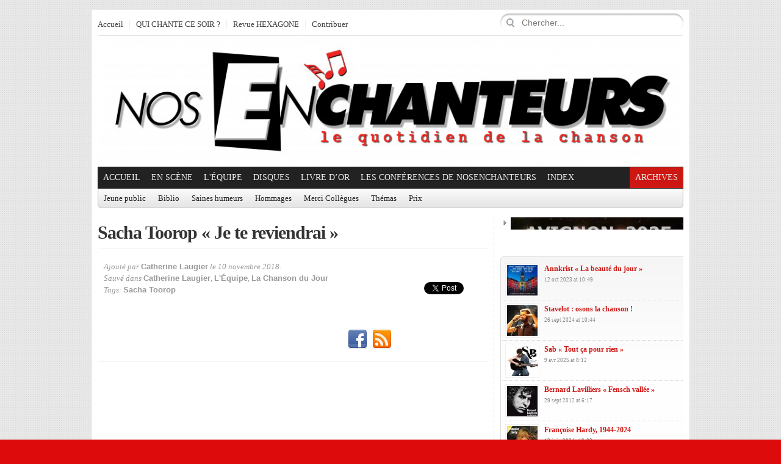

--- FILE ---
content_type: text/html; charset=UTF-8
request_url: https://www.nosenchanteurs.eu/index.php/2018/11/10/sacha-toorop-je-te-reviendrai/
body_size: 14332
content:
<!DOCTYPE html PUBLIC "-//W3C//DTD XHTML 1.0 Transitional//EN" "https://www.w3.org/TR/xhtml1/DTD/xhtml1-transitional.dtd">
<html xmlns="https://www.w3.org/1999/xhtml">
<head profile="https://gmpg.org/xfn/11">

<meta http-equiv="Content-Type" content="text/html; charset=UTF-8" />
	
<title>  Sacha Toorop « Je te reviendrai » | NosEnchanteurs</title>

	<link rel="stylesheet" type="text/css" media="all" href="https://www.nosenchanteurs.eu/wp-content/themes/city-desk/style.css" />
	
	<link rel="alternate" type="application/rss+xml" title="RSS 2.0" href="https://www.nosenchanteurs.eu/index.php/feed/" />	
	<link rel="pingback" href="https://www.nosenchanteurs.eu/xmlrpc.php" />
	<script type="text/javascript" src="https://www.nosenchanteurs.eu/wp-clickheat/js/clickheat.js"></script><noscript><p><a href="https://www.dugwood.fr/index.html">CMS</a></p></noscript><script type="text/javascript"><!--
clickHeatSite = '';clickHeatGroup = encodeURIComponent(window.location.pathname+window.location.search);clickHeatServer = 'https://www.nosenchanteurs.eu/wp-clickheat/click.php';initClickHeat(); //-->
</script>
	<link rel="alternate" type="application/rss+xml" title="NosEnchanteurs &raquo; Flux" href="https://www.nosenchanteurs.eu/index.php/feed/" />
<link rel="alternate" type="application/rss+xml" title="NosEnchanteurs &raquo; Flux des commentaires" href="https://www.nosenchanteurs.eu/index.php/comments/feed/" />
<link rel="alternate" type="application/rss+xml" title="NosEnchanteurs &raquo; Sacha Toorop « Je te reviendrai » Flux des commentaires" href="https://www.nosenchanteurs.eu/index.php/2018/11/10/sacha-toorop-je-te-reviendrai/feed/" />
<meta property="og:title" content="Sacha Toorop « Je te reviendrai »"/><meta property="og:type" content="article"/><meta property="og:url" content="https://www.nosenchanteurs.eu/index.php/2018/11/10/sacha-toorop-je-te-reviendrai/"/><meta property="og:site_name" content="NosEnchanteurs"/><meta property="og:image" content=""/>
<link rel='stylesheet' id='cntctfrm_form_style-css'  href='https://www.nosenchanteurs.eu/wp-content/plugins/contact-form-plugin/css/form_style.css?ver=3.6.1' type='text/css' media='all' />
<link rel='stylesheet' id='irw-widget-css'  href='https://www.nosenchanteurs.eu/wp-content/plugins/dk-new-medias-image-rotator-widget/css/dkirw.css?ver=3.6.1' type='text/css' media='all' />
<link rel='stylesheet' id='hsa-front-css'  href='https://www.nosenchanteurs.eu/wp-content/plugins/horizontal-scrolling-announcement/css/hsa_front.css?ver=3.6.1' type='text/css' media='all' />
<link rel='stylesheet' id='advanced_widget_pack-css'  href='https://www.nosenchanteurs.eu/wp-content/plugins/advanced-widget-pack/css/advanced-widget-pack.css?ver=1.5' type='text/css' media='screen' />
<link rel='stylesheet' id='smartwidgetscss-css'  href='https://www.nosenchanteurs.eu/wp-content/plugins/gabfire-widget-pack/style.css?ver=3.6.1' type='text/css' media='all' />
<link rel='stylesheet' id='fancyboxcss-css'  href='https://www.nosenchanteurs.eu/wp-content/themes/city-desk/inc/js/fancybox/jquery.fancybox-1.3.4.css?ver=3.6.1' type='text/css' media='all' />
<link rel='stylesheet' id='gabfire_shortcodes-css'  href='https://www.nosenchanteurs.eu/wp-content/themes/city-desk/framework/functions/shortcodes.css?ver=3.6.1' type='text/css' media='all' />
<link rel="stylesheet" href="https://www.nosenchanteurs.eu/wp-content/plugins/snazzy-archives//snazzy-archives.css" type="text/css" /><script type='text/javascript' src='https://www.nosenchanteurs.eu/wp-includes/js/comment-reply.min.js?ver=3.6.1'></script>
<script type='text/javascript' src='https://ajax.googleapis.com/ajax/libs/jquery/1/jquery.min.js?ver=3.6.1'></script>
<script type='text/javascript' src='https://www.nosenchanteurs.eu/wp-includes/js/jquery/ui/jquery.ui.core.min.js?ver=1.10.3'></script>
<script type='text/javascript' src='https://www.nosenchanteurs.eu/wp-includes/js/jquery/ui/jquery.ui.widget.min.js?ver=1.10.3'></script>
<script type='text/javascript' src='https://www.nosenchanteurs.eu/wp-includes/js/jquery/ui/jquery.ui.tabs.min.js?ver=1.10.3'></script>
<script type='text/javascript' src='https://www.nosenchanteurs.eu/wp-content/plugins/advanced-widget-pack/js/advanced-widget-pack.js?ver=3.6.1'></script>
<script type='text/javascript' src='https://www.nosenchanteurs.eu/wp-content/plugins/dk-new-medias-image-rotator-widget/js/jquery.imagesloaded.js?ver=3.6.1'></script>
<script type='text/javascript' src='https://www.nosenchanteurs.eu/wp-content/plugins/dk-new-medias-image-rotator-widget/js/dkirw.js?ver=3.6.1'></script>
<script type='text/javascript'>
/* <![CDATA[ */
var SnazzySettings = {"snazzy_mini":"0","snazzy_fx":"0","snazzy_corners":"0"};
/* ]]> */
</script>
<script type='text/javascript' src='https://www.nosenchanteurs.eu/wp-content/plugins/snazzy-archives//snazzy-archives.js?ver=3.6.1'></script>
<script type='text/javascript' src='https://www.nosenchanteurs.eu/wp-includes/js/jquery/jquery-migrate.min.js?ver=1.2.1'></script>
<script type='text/javascript' src='https://www.nosenchanteurs.eu/wp-content/themes/city-desk/inc/js/jquery.cycle.all.min.js?ver=3.6.1'></script>
<script type='text/javascript' src='https://www.nosenchanteurs.eu/wp-content/themes/city-desk/inc/js/slides.min.jquery.js?ver=3.6.1'></script>
<script type='text/javascript' src='https://www.nosenchanteurs.eu/wp-content/themes/city-desk/inc/js/jquery.tools.min.js?ver=3.6.1'></script>
<script type='text/javascript' src='https://www.nosenchanteurs.eu/wp-content/themes/city-desk/inc/js/jCarouselLite.js?ver=3.6.1'></script>
<script type='text/javascript' src='https://www.nosenchanteurs.eu/wp-content/themes/city-desk/inc/js/flowplayer/flowplayer-3.2.6.min.js?ver=3.6.1'></script>
<script type='text/javascript' src='https://www.nosenchanteurs.eu/wp-content/themes/city-desk/inc/js/superfish-1.4.8.js?ver=3.6.1'></script>
<script type='text/javascript' src='https://www.nosenchanteurs.eu/wp-content/themes/city-desk/inc/js/fancybox/jquery.fancybox-1.3.4.pack.js?ver=3.6.1'></script>
<script type='text/javascript' src='https://www.nosenchanteurs.eu/wp-content/themes/city-desk/inc/js/fancybox/jquery.mousewheel-3.0.4.pack.js?ver=3.6.1'></script>
<link rel="EditURI" type="application/rsd+xml" title="RSD" href="https://www.nosenchanteurs.eu/xmlrpc.php?rsd" />
<link rel="wlwmanifest" type="application/wlwmanifest+xml" href="https://www.nosenchanteurs.eu/wp-includes/wlwmanifest.xml" /> 
<link rel='prev' title='Yves Montand « La bicyclette »' href='https://www.nosenchanteurs.eu/index.php/2018/11/09/yves-montand-la-bicyclette/' />
<link rel='next' title='Dominique A : attention fragile !' href='https://www.nosenchanteurs.eu/index.php/2018/11/10/dominique-a-attention-fragile/' />
<meta name="generator" content="WordPress 3.6.1" />
<link rel='canonical' href='https://www.nosenchanteurs.eu/index.php/2018/11/10/sacha-toorop-je-te-reviendrai/' />
<link rel='shortlink' href='https://www.nosenchanteurs.eu/?p=60474' />
<script type="text/javascript">
	window._se_plugin_version = '8.1.9';
</script>
<link href="https://www.nosenchanteurs.eu/wp-content/themes/city-desk/styles/default.css" rel="stylesheet" type="text/css" />

	<script type='text/javascript'>
	<!--
	(function($) {
		$(document).ready(function() { 
			
			$('a[href=#top]').click(function(){	$('html, body').animate({scrollTop:0}, 'slow');	return false; });
			
			$("ul.tabs").tabs("div.panes > div");
			$("ul.sc_tabs").tabs("div.sc_tabs-content > div");
			
			$("a[rel=gab_gallery]").fancybox({
			'transitionIn'		: 'none',
			'transitionOut'		: 'none',
			'titlePosition' 	: 'over',
			'titleFormat'       : function(title, currentArray, currentIndex, currentOpts) {
				return '<span id="fancybox-title-over">' + title /* + ' ('+(currentIndex + 1) + ' / ' + currentArray.length + ')' */ +'</span>';
			}
			});			
			
			$(".show").fancybox({  
				'titleShow'     : 'false',  
				'transitionIn'      : 'fade',  
				'transitionOut'     : 'fade'  
			});
			
			$(".iframe").fancybox({	
				'width'	: '75%',
				'height' : '75%',
				'autoScale'     	: false,
				'transitionIn'		: 'none',
				'transitionOut'		: 'none',
				'type'				: 'iframe'
			});				
			
						$('#slides').slides({
								autoHeight: true
			});
			
		});
	})(jQuery);
	// -->
	</script>
	<style type="text/css">.recentcomments a{display:inline !important;padding:0 !important;margin:0 !important;}</style>
<!-- Vipers Video Quicktags v6.6.0 | http://www.viper007bond.com/wordpress-plugins/vipers-video-quicktags/ -->
<style type="text/css">
.vvqbox { display: block; max-width: 100%; visibility: visible !important; margin: 10px auto; } .vvqbox img { max-width: 100%; height: 100%; } .vvqbox object { max-width: 100%; } 
</style>
<script type="text/javascript">
// <![CDATA[
	var vvqflashvars = {};
	var vvqparams = { wmode: "opaque", allowfullscreen: "true", allowscriptaccess: "always" };
	var vvqattributes = {};
	var vvqexpressinstall = "https://www.nosenchanteurs.eu/wp-content/plugins/vipers-video-quicktags/resources/expressinstall.swf";
// ]]>
</script>
<link rel="shortcut icon" href="https://www.nosenchanteurs.eu/wp-content/uploads/2013/05/favicon.png"/>
<script type="text/javascript"> 
  var _paq = _paq || [];
  _paq.push(['trackPageView']);
  _paq.push(['enableLinkTracking']);
  (function() {
    var u=(("https:" == document.location.protocol) ? "https" : "http") + "://nosenchanteurs.eu/wp-piwik//";
    _paq.push(['setTrackerUrl', u+'piwik.php']);
    _paq.push(['setSiteId', 1]);
    var d=document, g=d.createElement('script'), s=d.getElementsByTagName('script')[0]; g.type='text/javascript';
    g.defer=true; g.async=true; g.src=u+'piwik.js'; s.parentNode.insertBefore(g,s);
  })();

</script>
<p><img src="https://nosenchanteurs.eu/wp-piwik/piwik.php?idsite=1" style="border:0" alt="" /></p>
<style type="text/css" id="custom-background-css">
body.custom-background { background-color: #dd0b0b; }
</style>

<!-- BEGIN ExactMetrics v5.3.10 Universal Analytics - https://exactmetrics.com/ -->
<script>
(function(i,s,o,g,r,a,m){i['GoogleAnalyticsObject']=r;i[r]=i[r]||function(){
	(i[r].q=i[r].q||[]).push(arguments)},i[r].l=1*new Date();a=s.createElement(o),
	m=s.getElementsByTagName(o)[0];a.async=1;a.src=g;m.parentNode.insertBefore(a,m)
})(window,document,'script','https://www.google-analytics.com/analytics.js','ga');
  ga('create', 'UA-70011001-1', 'auto');
  ga('send', 'pageview');
</script>
<!-- END ExactMetrics Universal Analytics -->
	
		
			<link rel="stylesheet" type="text/css" media="all" href="https://www.nosenchanteurs.eu/wp-content/themes/city-desk/custom.css" />
		
		
	<!--[if IE 7]>
		<style type="text/css" media="screen">
			.dropdown_col,.mainnav ul,.subnav ul {display:none !important}
			.mainnav .sf-with-ul,.subnav .sf-with-ul {background:none;padding-right:9px !important}
		</style>
	<![endif]-->
	
	</head>

<body class="single single-post postid-60474 single-format-standard custom-background">


<div class="wrapper">
	<div id="masthead">
		<ul class="mastheadnav dropdown">	
			<li class="first"><a href="https://www.nosenchanteurs.eu/" title="le Quotidien de la chanson d&#039;expression française">Accueil</a></li>
			<li id="menu-item-60885" class="menu-item menu-item-type-custom menu-item-object-custom menu-item-60885"><a href="https://quichantecesoir.com/">QUI CHANTE CE SOIR ?</a></li>
<li id="menu-item-62733" class="menu-item menu-item-type-custom menu-item-object-custom menu-item-62733"><a target="_blank" href="https://hexagone.me/">Revue HEXAGONE</a></li>
						<li>
				<a class="show register-button" href="#register-login">Contribuer</a>
						<div class="hide">
			<div id="register-login">
				<div class="col left">
					<div class="title">
						<h3>S'enregistrer<span>Enregistrez-vous et contribuez!</span></h3>
					</div>
					
					<!-- Register Form -->
					<form method="post" action="https://www.nosenchanteurs.eu/wp-login.php?action=register" id="registerform" name="registerform">
						<p>
							<label>Nom<br />
							<input type="text" tabindex="10" size="20" value="" class="input" id="user_login_left" name="user_login" />
							</label>
						</p>
						<p>
							<label>Courriel<br />
							<input type="text" tabindex="20" size="25" value="" class="input" id="user_email" name="user_email" />
							</label>
						</p>
						
						<p id="reg_passmail">Un mot de passe sera envoyé par courriel</p>

						<p class="submit">
														<input type="submit" tabindex="100" value="S'enregistrer" class="button-primary" id="wp-submit_form" name="wp-submit" />
							<input type="hidden" name="redirect_to" value="https://www.nosenchanteurs.eu/wp-admin/profile.php" />
							<input type="hidden" name="cookie" value="1" />
						</p>
					</form>
				</div>
				
				<div class="col right">
					<div class="title">
						<h3>Déjà enregistré?<span>Connectez-vous via ce formulaire</span></h3>
					</div>

					
		<form name="loginform" id="loginform" action="https://www.nosenchanteurs.eu/wp-login.php" method="post">
			
			<p class="login-username">
				<label for="user_login">Identifiant</label>
				<input type="text" name="log" id="user_login" class="input" value="" size="20" />
			</p>
			<p class="login-password">
				<label for="user_pass">Mot de passe</label>
				<input type="password" name="pwd" id="user_pass" class="input" value="" size="20" />
			</p>
			
			<p class="login-remember"><label><input name="rememberme" type="checkbox" id="rememberme" value="forever" /> Se souvenir de moi</label></p>
			<p class="login-submit">
				<input type="submit" name="wp-submit" id="wp-submit" class="button-primary" value="Se connecter" />
				<input type="hidden" name="redirect_to" value="https://www.nosenchanteurs.eu/wp-admin/profile.php" />
			</p>
			
		</form>				</div>  
			</div>	
		</div>
				</li>
					</ul>		
		
		<div class="search">
			<form action="https://www.nosenchanteurs.eu/" class="gab_search_style2" style="background:url(https://www.nosenchanteurs.eu/wp-content/themes/city-desk/framework/images/bgr_search_box.png) no-repeat;">
	<fieldset>
		<p><input type="image"  src="https://www.nosenchanteurs.eu/wp-content/themes/city-desk/framework/images/bgr_search_box-submit.png" value="" class="submit_style2" /></p>
		<p><input type="text" class="text" name="s" value="Chercher..." onfocus="if (this.value == 'Chercher...') {this.value = '';}" onblur="if (this.value == '') {this.value = 'Chercher...';}" /></p>
	</fieldset>
</form>		</div>
	</div><!-- /masthead -->

	<div id="header">
							<a href="https://www.nosenchanteurs.eu/" title="le Quotidien de la chanson d&#039;expression française">
				<img src="https://www.nosenchanteurs.eu/wp-content/uploads/2013/05/Nos-enchanteurs-Le-quotidien-de-la-chanson_1.jpg" id="header_banner" alt="NosEnchanteurs" title="NosEnchanteurs"/>
			</a>
			</div><!-- #header -->
	
	<div id="mainmenu">
		<ul class="mainnav dropdown">
			<li class="first"><a href="https://www.nosenchanteurs.eu/" title="le Quotidien de la chanson d&#039;expression française">Accueil</a></li>
						
				<li class="megadp"><a href="https://www.nosenchanteurs.eu/index.php/category/en-scene/" class="drop">En scène</a>
						
												
						<div class="dropdown_col align_left"><!-- Begin 3 columns container -->
						
						<div class="dropdown_inner">							
							<ul class="greybox">
									<li class="cat-item cat-item-684"><a href="https://www.nosenchanteurs.eu/index.php/category/en-scene/festivals/" title="Voir tous les articles classés dans Festivals">Festivals</a> <span class="post-count"> 1360 </span>
</li>
								<li class="feed"><a href="https://www.nosenchanteurs.eu/index.php/category/en-scene/feed/">Flux RSS</a></li>
							</ul>


							<div class="dropdown_entries">
								
									<div class="featuredpost">
										<h2 class="posttitle">
											<a href="https://www.nosenchanteurs.eu/index.php/2026/01/20/toulouse-detours-de-chant-fete-ses-25-ans/" rel="bookmark" title="Permalien vers Toulouse : Détours de Chant fête ses 25 ans" >Toulouse : Détours de Chant fête ses 25 ans</a>
										</h2>
										<p>
											<a href="https://www.nosenchanteurs.eu/index.php/2026/01/20/toulouse-detours-de-chant-fete-ses-25-ans/" rel="bookmark"><img src="https://www.nosenchanteurs.eu/wp-content/themes/city-desk/timthumb.php?src=https%3A%2F%2Fwww.nosenchanteurs.eu%2Fwp-content%2Fuploads%2F2026%2F01%2FPerquePas-photoc_J.Ducos_.jpg&amp;q=90&amp;w=60&amp;h=55&amp;zc=1" class="alignleft" alt="Toulouse : Détours de Chant fête ses 25 ans" title="Toulouse : Détours de Chant fête ses 25 ans" /></a>											Des places à gagner avec NosEnchanteurs ! 2 places pour Marie Sigal au Bijou le&hellip;
										</p>
									</div><!-- .featuredpost -->
								
									<div class="featuredpost">
										<h2 class="posttitle">
											<a href="https://www.nosenchanteurs.eu/index.php/2025/12/13/boule-la-vulgarite-na-rien-a-voir-avec-lui-le-51-pertuis-2026/" rel="bookmark" title="Permalien vers Boule, la vulgarité n&rsquo;a rien à voir avec lui &#8211; Programme Le 51 Pertuis 2026" >Boule, la vulgarité n&rsquo;a rien à voir avec lui &#8211; Programme Le 51 Pertuis 2026</a>
										</h2>
										<p>
											<a href="https://www.nosenchanteurs.eu/index.php/2025/12/13/boule-la-vulgarite-na-rien-a-voir-avec-lui-le-51-pertuis-2026/" rel="bookmark"><img src="https://www.nosenchanteurs.eu/wp-content/themes/city-desk/timthumb.php?src=https%3A%2F%2Fwww.nosenchanteurs.eu%2Fwp-content%2Fuploads%2F2025%2F12%2F2025-10-11_BOULE-AU-51-_183230785.NIGHT-850x638.jpg&amp;q=90&amp;w=60&amp;h=55&amp;zc=1" class="alignleft" alt="Boule, la vulgarité n&rsquo;a rien à voir avec lui &#8211; Programme Le 51 Pertuis 2026" title="Boule, la vulgarité n&rsquo;a rien à voir avec lui &#8211; Programme Le 51 Pertuis 2026" /></a>											Le 51 à Pertuis, 11 octobre 2025Dans ce salon à l&rsquo;abri des vicissitudes du&hellip;
										</p>
									</div><!-- .featuredpost -->
								
									<div class="featuredpost lastpost">
										<h2 class="posttitle">
											<a href="https://www.nosenchanteurs.eu/index.php/2025/12/08/jamait-chante-maxime-en-mode-plutot-guitare/" rel="bookmark" title="Permalien vers Jamait chante Maxime, en mode « plutôt guitare »" >Jamait chante Maxime, en mode « plutôt guitare »</a>
										</h2>
										<p>
											<a href="https://www.nosenchanteurs.eu/index.php/2025/12/08/jamait-chante-maxime-en-mode-plutot-guitare/" rel="bookmark"><img src="https://www.nosenchanteurs.eu/wp-content/themes/city-desk/timthumb.php?src=https%3A%2F%2Fwww.nosenchanteurs.eu%2Fwp-content%2Fuploads%2F2025%2F12%2FJamait-1.jpg&amp;q=90&amp;w=60&amp;h=55&amp;zc=1" class="alignleft" alt="Jamait chante Maxime, en mode « plutôt guitare »" title="Jamait chante Maxime, en mode « plutôt guitare »" /></a>											&nbsp; 6 décembre 2025, La Passerelle à Saint-Just-Saint-Rambert,   « Si dans l’avenir on vante&hellip;
										</p>
									</div><!-- .featuredpost -->
															</div><!-- dropdown entries -->
						</div><!-- dropdown_wrapper -->
					</div><!-- dropdown_col -->
				</li><!-- megadropdown li -->
						
				<li class="megadp"><a href="https://www.nosenchanteurs.eu/index.php/category/lequipe/" class="drop">L'Équipe</a>
						
												
						<div class="dropdown_col align_left"><!-- Begin 3 columns container -->
						
						<div class="dropdown_inner">							
							<ul class="greybox">
									<li class="cat-item cat-item-2062"><a href="https://www.nosenchanteurs.eu/index.php/category/lequipe/agnes-andre/" title="Voir tous les articles classés dans Agnès André">Agnès André</a> <span class="post-count"> 128 </span>
</li>
	<li class="cat-item cat-item-3950"><a href="https://www.nosenchanteurs.eu/index.php/category/lequipe/alain-nichaeff/" title="Voir tous les articles classés dans Alain Nitchaeff">Alain Nitchaeff</a> <span class="post-count"> 5 </span>
</li>
	<li class="cat-item cat-item-4154"><a href="https://www.nosenchanteurs.eu/index.php/category/lequipe/alain-withier/" title="Voir tous les articles classés dans Alain Withier">Alain Withier</a> <span class="post-count"> 22 </span>
</li>
	<li class="cat-item cat-item-3436"><a href="https://www.nosenchanteurs.eu/index.php/category/lequipe/anne-lefebvre/" title="Voir tous les articles classés dans Anne Lefebvre">Anne Lefebvre</a> <span class="post-count"> 42 </span>
</li>
	<li class="cat-item cat-item-2669"><a href="https://www.nosenchanteurs.eu/index.php/category/lequipe/anne-marie-panigada/" title="Voir tous les articles classés dans Anne-Marie Panigada">Anne-Marie Panigada</a> <span class="post-count"> 143 </span>
</li>
	<li class="cat-item cat-item-320"><a href="https://www.nosenchanteurs.eu/index.php/category/lequipe/catherine-cour/" title="Voir tous les articles classés dans Catherine Cour">Catherine Cour</a> <span class="post-count"> 109 </span>
</li>
	<li class="cat-item cat-item-2279"><a href="https://www.nosenchanteurs.eu/index.php/category/lequipe/catherine-laugier/" title="Voir tous les articles classés dans Catherine Laugier">Catherine Laugier</a> <span class="post-count"> 3426 </span>
</li>
	<li class="cat-item cat-item-5886"><a href="https://www.nosenchanteurs.eu/index.php/category/lequipe/claire-cholier/" title="Rédactrice">Claire Cholier</a> <span class="post-count"> 2 </span>
</li>
	<li class="cat-item cat-item-5725"><a href="https://www.nosenchanteurs.eu/index.php/category/lequipe/claude-guerre/" title="Voir tous les articles classés dans Claude Guerre">Claude Guerre</a> <span class="post-count"> 1 </span>
</li>
	<li class="cat-item cat-item-2100"><a href="https://www.nosenchanteurs.eu/index.php/category/lequipe/francis-panigada/" title="Voir tous les articles classés dans Francis Panigada">Francis Panigada</a> <span class="post-count"> 59 </span>
</li>
	<li class="cat-item cat-item-604"><a href="https://www.nosenchanteurs.eu/index.php/category/lequipe/franck-halimi/" title="Voir tous les articles classés dans Franck Halimi">Franck Halimi</a> <span class="post-count"> 64 </span>
</li>
	<li class="cat-item cat-item-1717"><a href="https://www.nosenchanteurs.eu/index.php/category/lequipe/francois-bellart/" title="Voir tous les articles classés dans François Bellart">François Bellart</a> <span class="post-count"> 62 </span>
</li>
	<li class="cat-item cat-item-4913"><a href="https://www.nosenchanteurs.eu/index.php/category/lequipe/gabriel-kerneis/" title="Voir tous les articles classés dans Gabriel Kerneis">Gabriel Kerneis</a> <span class="post-count"> 12 </span>
</li>
	<li class="cat-item cat-item-3419"><a href="https://www.nosenchanteurs.eu/index.php/category/lequipe/ghislain-debailleul/" title="Voir tous les articles classés dans Ghislain Debailleul">Ghislain Debailleul</a> <span class="post-count"> 46 </span>
</li>
	<li class="cat-item cat-item-2201"><a href="https://www.nosenchanteurs.eu/index.php/category/lequipe/marc-gicquel/" title="Voir tous les articles classés dans Marc Gicquel">Marc Gicquel</a> <span class="post-count"> 9 </span>
</li>
	<li class="cat-item cat-item-5570"><a href="https://www.nosenchanteurs.eu/index.php/category/lequipe/marc-schaefer/" title="Voir tous les articles classés dans Marc Schaefer">Marc Schaefer</a> <span class="post-count"> 29 </span>
</li>
	<li class="cat-item cat-item-274"><a href="https://www.nosenchanteurs.eu/index.php/category/lequipe/michel-trihoreau/" title="Voir tous les articles classés dans Michel Trihoreau">Michel Trihoreau</a> <span class="post-count"> 99 </span>
</li>
	<li class="cat-item cat-item-3952"><a href="https://www.nosenchanteurs.eu/index.php/category/lequipe/nicolas-celeguegne/" title="Voir tous les articles classés dans Nicolas Céléguègne">Nicolas Céléguègne</a> <span class="post-count"> 129 </span>
</li>
	<li class="cat-item cat-item-3266"><a href="https://www.nosenchanteurs.eu/index.php/category/lequipe/nos-enchanteurs/" title="Voir tous les articles classés dans NosEnchanteurs">NosEnchanteurs</a> <span class="post-count"> 6 </span>
</li>
	<li class="cat-item cat-item-1834"><a href="https://www.nosenchanteurs.eu/index.php/category/lequipe/patrick-engel/" title="Voir tous les articles classés dans Patrick Engel">Patrick Engel</a> <span class="post-count"> 111 </span>
</li>
	<li class="cat-item cat-item-5515"><a href="https://www.nosenchanteurs.eu/index.php/category/lequipe/philippe-emery/" title="Voir tous les articles classés dans Philippe Emery">Philippe Emery</a> <span class="post-count"> 14 </span>
</li>
	<li class="cat-item cat-item-2651"><a href="https://www.nosenchanteurs.eu/index.php/category/lequipe/pol-de-groeve/" title="Voir tous les articles classés dans Pol De Groeve">Pol De Groeve</a> <span class="post-count"> 561 </span>
</li>
	<li class="cat-item cat-item-3884"><a href="https://www.nosenchanteurs.eu/index.php/category/lequipe/robert-migliorini/" title="Voir tous les articles classés dans Robert Migliorini">Robert Migliorini</a> <span class="post-count"> 166 </span>
</li>
	<li class="cat-item cat-item-2985"><a href="https://www.nosenchanteurs.eu/index.php/category/lequipe/sylvie-milczach/" title="Voir tous les articles classés dans Sylvie Milczach">Sylvie Milczach</a> <span class="post-count"> 7 </span>
</li>
	<li class="cat-item cat-item-2570"><a href="https://www.nosenchanteurs.eu/index.php/category/lequipe/vincent-capraro/" title="Photographe de NosEnchanteurs">Vincent Capraro</a> <span class="post-count"> 132 </span>
</li>
								<li class="feed"><a href="https://www.nosenchanteurs.eu/index.php/category/lequipe/feed/">Flux RSS</a></li>
							</ul>


							<div class="dropdown_entries">
								
									<div class="featuredpost">
										<h2 class="posttitle">
											<a href="https://www.nosenchanteurs.eu/index.php/2026/01/21/ego-le-cachalot-crazy-family/" rel="bookmark" title="Permalien vers Ego le Cachalot &laquo;&nbsp;Crazy Family&nbsp;&raquo;" >Ego le Cachalot &laquo;&nbsp;Crazy Family&nbsp;&raquo;</a>
										</h2>
										<p>
											<a href="https://www.nosenchanteurs.eu/index.php/2026/01/21/ego-le-cachalot-crazy-family/" rel="bookmark"><img src="https://www.nosenchanteurs.eu/wp-content/themes/city-desk/timthumb.php?src=https%3A%2F%2Fwww.nosenchanteurs.eu%2Fwp-content%2Fuploads%2F2026%2F01%2FDELABROSSE-David-2021-Super-Ego_le-cachalot-350x350.jpg&amp;q=90&amp;w=60&amp;h=55&amp;zc=1" class="alignleft" alt="Ego le Cachalot &laquo;&nbsp;Crazy Family&nbsp;&raquo;" title="Ego le Cachalot &laquo;&nbsp;Crazy Family&nbsp;&raquo;" /></a>											Crazy Family Dans la famille dingo je demande Ego Jeune cachalot toujours à vélo&hellip;
										</p>
									</div><!-- .featuredpost -->
								
									<div class="featuredpost">
										<h2 class="posttitle">
											<a href="https://www.nosenchanteurs.eu/index.php/2026/01/20/morice-benin-silence-devidence/" rel="bookmark" title="Permalien vers Morice Benin &laquo;&nbsp;Silence d&rsquo;évidence&nbsp;&raquo;" >Morice Benin &laquo;&nbsp;Silence d&rsquo;évidence&nbsp;&raquo;</a>
										</h2>
										<p>
											<a href="https://www.nosenchanteurs.eu/index.php/2026/01/20/morice-benin-silence-devidence/" rel="bookmark"><img src="https://www.nosenchanteurs.eu/wp-content/themes/city-desk/timthumb.php?src=https%3A%2F%2Fwww.nosenchanteurs.eu%2Fwp-content%2Fuploads%2F2021%2F05%2FBenin-2001-Vie-Vent.jpg&amp;q=90&amp;w=60&amp;h=55&amp;zc=1" class="alignleft" alt="Morice Benin &laquo;&nbsp;Silence d&rsquo;évidence&nbsp;&raquo;" title="Morice Benin &laquo;&nbsp;Silence d&rsquo;évidence&nbsp;&raquo;" /></a>											Juste l&rsquo;instant d&rsquo;un silence d&rsquo;évidenceJuste la force de se taireCaler son âme bien au&hellip;
										</p>
									</div><!-- .featuredpost -->
								
									<div class="featuredpost lastpost">
										<h2 class="posttitle">
											<a href="https://www.nosenchanteurs.eu/index.php/2026/01/18/bruno-brel-le-petit-clown-est-triste/" rel="bookmark" title="Permalien vers Bruno Brel &laquo;&nbsp;Le petit clown est triste&nbsp;&raquo;" >Bruno Brel &laquo;&nbsp;Le petit clown est triste&nbsp;&raquo;</a>
										</h2>
										<p>
											<a href="https://www.nosenchanteurs.eu/index.php/2026/01/18/bruno-brel-le-petit-clown-est-triste/" rel="bookmark"><img src="https://www.nosenchanteurs.eu/wp-content/themes/city-desk/timthumb.php?src=https%3A%2F%2Fwww.nosenchanteurs.eu%2Fwp-content%2Fuploads%2F2026%2F01%2FBREL-Bruno-1979-No2-350x357.jpg&amp;q=90&amp;w=60&amp;h=55&amp;zc=1" class="alignleft" alt="Bruno Brel &laquo;&nbsp;Le petit clown est triste&nbsp;&raquo;" title="Bruno Brel &laquo;&nbsp;Le petit clown est triste&nbsp;&raquo;" /></a>											Le petit clown est triste,Le cirque a dû fermerIl ramasse sur la pisteQuelques rires&hellip;
										</p>
									</div><!-- .featuredpost -->
															</div><!-- dropdown entries -->
						</div><!-- dropdown_wrapper -->
					</div><!-- dropdown_col -->
				</li><!-- megadropdown li -->
			<li id="menu-item-9238" class="menu-item menu-item-type-taxonomy menu-item-object-category menu-item-9238"><a href="https://www.nosenchanteurs.eu/index.php/category/lancer-de-disque/">Disques</a>
<ul class="sub-menu">
	<li id="menu-item-25296" class="menu-item menu-item-type-custom menu-item-object-custom menu-item-25296"><a href="https://www.nosenchanteurs.eu/index.php/category/lancer-de-disque/">Chroniques de Disques</a></li>
	<li id="menu-item-109860" class="menu-item menu-item-type-post_type menu-item-object-page menu-item-109860"><a href="https://www.nosenchanteurs.eu/index.php/disques-recus-2/">Disques reçus</a></li>
</ul>
</li>
<li id="menu-item-30979" class="menu-item menu-item-type-taxonomy menu-item-object-category menu-item-30979"><a href="https://www.nosenchanteurs.eu/index.php/category/thematique/">Livre d&rsquo;Or</a>
<ul class="sub-menu">
	<li id="menu-item-108218" class="menu-item menu-item-type-post_type menu-item-object-page menu-item-108218"><a href="https://www.nosenchanteurs.eu/index.php/le-livre-dor-de-nosenchanteurs-volume3/">Livre d&rsquo;or 3</a></li>
	<li id="menu-item-22757" class="menu-item menu-item-type-post_type menu-item-object-page menu-item-22757"><a href="https://www.nosenchanteurs.eu/index.php/le-livre-dor-de-nosenchanteurs/">Livre d&rsquo;or 1</a></li>
	<li id="menu-item-30980" class="menu-item menu-item-type-post_type menu-item-object-page menu-item-30980"><a href="https://www.nosenchanteurs.eu/index.php/manage-subscriptions/le-livre-dor-de-nosenchanteurs-volume2/">Livre d&rsquo;or 2</a></li>
</ul>
</li>
<li id="menu-item-42379" class="menu-item menu-item-type-post_type menu-item-object-page menu-item-42379"><a href="https://www.nosenchanteurs.eu/index.php/notre-catalogue/">Les Conférences de NosEnchanteurs</a></li>
<li id="menu-item-23046" class="menu-item menu-item-type-post_type menu-item-object-page menu-item-23046"><a href="https://www.nosenchanteurs.eu/index.php/index/">Index</a>
<ul class="sub-menu">
	<li id="menu-item-23044" class="menu-item menu-item-type-post_type menu-item-object-page menu-item-23044"><a href="https://www.nosenchanteurs.eu/index.php/index-general/">Index Général</a></li>
	<li id="menu-item-23045" class="menu-item menu-item-type-post_type menu-item-object-page menu-item-23045"><a href="https://www.nosenchanteurs.eu/index.php/index-la-chanson-du-jour/">Index La Chanson du Jour</a></li>
	<li id="menu-item-23422" class="menu-item menu-item-type-post_type menu-item-object-page menu-item-23422"><a href="https://www.nosenchanteurs.eu/index.php/mentions-legales-nosenchanteurs/">Mentions légales</a></li>
</ul>
</li>
							<li class="advertise right"><a  class="show adv_here" href="#adv_here">Archives</a></li>
					</ul>
				
		<div class="clear"></div>
	</div><!-- #mainmenu -->

	<div id="submenu">
		<ul class="subnav dropdown">
		<li id="menu-item-22781" class="menu-item menu-item-type-taxonomy menu-item-object-category menu-item-22781"><a href="https://www.nosenchanteurs.eu/index.php/category/pour-les-momes/">Jeune public</a></li>
<li id="menu-item-45024" class="menu-item menu-item-type-taxonomy menu-item-object-category menu-item-45024"><a href="https://www.nosenchanteurs.eu/index.php/category/biblio/">Biblio</a></li>
<li id="menu-item-76444" class="menu-item menu-item-type-taxonomy menu-item-object-category menu-item-76444"><a href="https://www.nosenchanteurs.eu/index.php/category/saines-humeurs/">Saines humeurs</a></li>
<li id="menu-item-23052" class="menu-item menu-item-type-taxonomy menu-item-object-category menu-item-23052"><a href="https://www.nosenchanteurs.eu/index.php/category/hommage/">Hommages</a></li>
<li id="menu-item-9220" class="menu-item menu-item-type-taxonomy menu-item-object-category menu-item-9220"><a href="https://www.nosenchanteurs.eu/index.php/category/merci-collegues/">Merci Collègues</a></li>
<li id="menu-item-22782" class="menu-item menu-item-type-taxonomy menu-item-object-category menu-item-22782"><a href="https://www.nosenchanteurs.eu/index.php/category/thematique/">Thémas</a></li>
<li id="menu-item-46117" class="menu-item menu-item-type-taxonomy menu-item-object-category menu-item-46117"><a href="https://www.nosenchanteurs.eu/index.php/category/prix/">Prix</a></li>
		</ul>
		<div class="clear"></div>
	</div><!-- /submenu --><div id="container">
	<div id="content">
		<div id="post-60474" class="post-60474 post type-post status-publish format-standard hentry category-catherine-laugier category-lequipe category-la-chanson-du-jour tag-sacha-toorop entry single-default">
			<h1 class="entry_title">
				Sacha Toorop « Je te reviendrai »			</h1>
			
						
			<!-- Post Meta -->
			<div class="single_postmeta">
				<span class="left">
					Ajouté par <a href="https://www.nosenchanteurs.eu/index.php/author/soleillemorgane/">Catherine Laugier</a> le 10 novembre 2018.<br />Sauvé dans  <a href="https://www.nosenchanteurs.eu/index.php/category/lequipe/catherine-laugier/" title="Voir tous les articles dans Catherine Laugier" rel="category tag">Catherine Laugier</a>, <a href="https://www.nosenchanteurs.eu/index.php/category/lequipe/" title="Voir tous les articles dans L&#039;Équipe" rel="category tag">L'Équipe</a>, <a href="https://www.nosenchanteurs.eu/index.php/category/la-chanson-du-jour/" title="Voir tous les articles dans La Chanson du Jour" rel="category tag">La Chanson du Jour</a><br />Tags: <a href="https://www.nosenchanteurs.eu/index.php/tag/sacha-toorop/" rel="tag">Sacha Toorop</a>				</span>
				
				<span class="right">
					<div id="gabfire_share_widget-2" class="widget gabfire_share_widget"><div class="widgetinner"><h3 class="widgettitle">Partager!</h3>
<div class="gab_share_boxes"><div class="google-share-box"><div class="g-plusone" data-size="tall"></div></div><div class="facebook-share-box"><div class="fb-like" data-href="https://www.nosenchanteurs.eu/index.php/2018/11/10/sacha-toorop-je-te-reviendrai/" data-send="false" data-layout="box_count" data-width="65" data-show-faces="false"></div>
						</div><div class="twitter-share-box"><a href="https://twitter.com/share" class="twitter-share-button" data-url="https://www.nosenchanteurs.eu/index.php/2018/11/10/sacha-toorop-je-te-reviendrai/" data-counturl="https://www.nosenchanteurs.eu/index.php/2018/11/10/sacha-toorop-je-te-reviendrai/" data-text="Sacha Toorop « Je te reviendrai » data-lang="fr" data-related="anywhereTheJavascriptAPI" data-count="vertical">Tweet</a></div></div><div class="clearfix"></div><a target="_blank" rel="nofollow" class="facebook" href="http://www.facebook.com/share.php?u=https://www.nosenchanteurs.eu/index.php/2018/11/10/sacha-toorop-je-te-reviendrai/&t=Sacha Toorop « Je te reviendrai »" title="Share on Facebook ">Facebook</a><a target="_blank" rel="nofollow" class="rss" href="https://www.nosenchanteurs.eu/index.php/2018/11/10/sacha-toorop-je-te-reviendrai/feed/" title="RSS Feed ">RSS</a><div class="clear clearfix"></div></div></div>
				</span>
				<div class="clear"></div>
			</div>

			
			<span class="aligncenter">		
				<iframe src="https://www.youtube.com/embed/x-zXebjDtFU?wmode=opaque&amp;showinfo=0&amp;autohide=1" width="640" height="350" allowfullscreen></iframe>
			</span><p><span style="font-family: 'book antiqua', palatino; font-size: medium;"><i><span style="color: #333333;"><img class="alignleft size-full wp-image-60475" alt="TOOROP les tourments du ciel 2017" src="https://www.nosenchanteurs.eu/wp-content/uploads/2018/11/TOOROP-les-tourments-du-ciel-2017.jpg" width="350" height="350" />Dans les sillons tracés au loin </span></i></span><br /><span style="font-family: 'book antiqua', palatino; font-size: medium;"><i><span style="color: #333333;">Par hasard à l&rsquo;horizon </span></i></span><br /><span style="font-family: 'book antiqua', palatino; font-size: medium;"><i><span style="color: #333333;">J&rsquo;imagine des rails comme des chemins</span></i></span><br /><span style="font-family: 'book antiqua', palatino; font-size: medium;"><i><span style="color: #333333;">Des rivières sans fond </span></i></span><br /><span style="font-family: 'book antiqua', palatino; font-size: medium;"><i><span style="color: #333333;">Tous les possibles au dépourvu</span></i></span><br /><span style="font-family: 'book antiqua', palatino; font-size: medium;"><i><span style="color: #333333;">Des parts de nous impossibles</span></i></span><br /><span style="font-family: 'book antiqua', palatino; font-size: medium;"><i><span style="color: #333333;">Des extrémités qui s&rsquo;effilent </span></i></span><br /><span style="font-family: 'book antiqua', palatino; font-size: medium;"><i><span style="color: #333333;">Je te reviendrai, aussitôt</span></i></span></p>
<p><span style="font-family: 'book antiqua', palatino; font-size: medium;"><b><span style="color: #1d2129;">Sacha Toorop</p>
<p> </span></b><span style="color: #1d2129;">Paroles et Musique Sacha Toorop. </span><b></b><span style="color: #1d2129;">Extrait de l’album <i>« Les tourments du ciel »</i> (2017)</p>
<p> Sacha Toorop sera </span><b><span style="color: #1d2129;">le 22 novembre  au Studio de l’Ermitage à Paris en co-plateau avec Mathias Bressan</span></b></span></p>
<p><span style="color: #1d2129; font-family: 'book antiqua', palatino; font-size: medium;"><br /> <a href="https://www.youtube.com/watch?v=x-zXebjDtFU"><br /></a></span></p>
<div class="clear"></div>		</div><!-- /entry -->
		
		
<div id="comments">
	
	
	
	
									<div id="respond" class="comment-respond">
				<h3 id="reply-title" class="comment-reply-title">Laisser un commentaire <small><a rel="nofollow" id="cancel-comment-reply-link" href="/index.php/2018/11/10/sacha-toorop-je-te-reviendrai/#respond" style="display:none;">Annuler la réponse.</a></small></h3>
									<form action="https://www.nosenchanteurs.eu/wp-comments-post.php" method="post" id="commentform" class="comment-form">
																			<p class="comment-notes">Votre adresse de messagerie ne sera pas publiée. Les champs obligatoires sont indiqués avec <span class="required">*</span></p>							<p class="comment-form-author"><label for="author">Nom <span class="required">*</span></label> <input id="author" name="author" type="text" value="" size="30" aria-required='true' /></p>
<p class="comment-form-email"><label for="email">Adresse de contact <span class="required">*</span></label> <input id="email" name="email" type="text" value="" size="30" aria-required='true' /></p>
<p class="comment-form-url"><label for="url">Site web</label> <input id="url" name="url" type="text" value="" size="30" /></p>
												<p class="comment-form-comment"><label for="comment">Commentaire</label> <textarea id="comment" name="comment" cols="45" rows="8" aria-required="true"></textarea></p>						<p class="form-allowed-tags">Vous pouvez utiliser ces balises et attributs <abbr title="HyperText Markup Language">HTML</abbr>&nbsp;:  <code>&lt;a href=&quot;&quot; title=&quot;&quot;&gt; &lt;abbr title=&quot;&quot;&gt; &lt;acronym title=&quot;&quot;&gt; &lt;b&gt; &lt;blockquote cite=&quot;&quot;&gt; &lt;cite&gt; &lt;code&gt; &lt;del datetime=&quot;&quot;&gt; &lt;em&gt; &lt;i&gt; &lt;q cite=&quot;&quot;&gt; &lt;strike&gt; &lt;strong&gt; </code></p>						<p class="form-submit">
							<input name="submit" type="submit" id="submit" value="Laisser un commentaire" />
							<input type='hidden' name='comment_post_ID' value='60474' id='comment_post_ID' />
<input type='hidden' name='comment_parent' id='comment_parent' value='0' />
						</p>
						<p style="display: none;"><input type="hidden" id="akismet_comment_nonce" name="akismet_comment_nonce" value="d46d4f39ea" /></p><p style="display: none;"><input type="hidden" id="ak_js" name="ak_js" value="25"/></p>					</form>
							</div><!-- #respond -->
						
	
</div><!-- #comments -->	</div><!-- /main -->
		
	<div id="sidebar">
		<div class="sidebarinner">
	<div id="dk-image-rotator-widget-88" class="widget dk-image-rotator-widget"><div class="widgetinner"><div class="irw-widget"><input type="hidden" class="irw-transition" value="linear" /><input type="hidden" class="irw-transition-speed" value="1" /><input type="hidden" class="irw-new-window" value="" /><ul class="irw-slider"><li><a href="https://www.nosenchanteurs.eu/index.php/avignon-off-2025-tous-nos-articles/"  ><img src="https://www.nosenchanteurs.eu/wp-content/uploads/2025/07/capsule-avignon-2025.jpg" alt="" class="pointer_cursor" /></a></li></ul></div></div></div>
<div id="awp_random_posts-2" class="widget awp_random_posts"><div class="widgetinner"><h3 class="widgettitle">Promenade Enchantée</h3>
				<!-- Advanced Widget Pack: Random Posts Widget - http://www.wpinsite.com -->
				<div class="textwidget">
					<div class="advancedwidgetpack" style="width:100% !important">
									<ul>
									<li>
													<a title="Annkrist &laquo;&nbsp;La beauté du jour&nbsp;&raquo;" href="https://www.nosenchanteurs.eu/index.php/2023/10/12/annkrist-la-beaute-du-jour/"><img class="thumb" src="https://www.nosenchanteurs.eu/wp-content/plugins/advanced-widget-pack/timthumb.php?src=https://www.nosenchanteurs.eu/wp-content/uploads/2023/10/ANNKRIST-dans-Les-grandes-voix-de-Bretagne-aux-tombées-de-la-nuit-Live-2002-264x264.jpg&w=50&h=50" alt="" /></a>												<span class="headline">
							<a href="https://www.nosenchanteurs.eu/index.php/2023/10/12/annkrist-la-beaute-du-jour/" title="Annkrist &laquo;&nbsp;La beauté du jour&nbsp;&raquo;">Annkrist &laquo;&nbsp;La beaut&eacute; du jour&nbsp;&raquo;</a>
                                                                <span class="time">12 oct 2023 at 10:49  </span>
                                    						</span>
					</li>
										<li>
													<a title="Stavelot : osons la chanson !" href="https://www.nosenchanteurs.eu/index.php/2024/09/26/stavelot-osons-la-chanson/"><img class="thumb" src="https://www.nosenchanteurs.eu/wp-content/plugins/advanced-widget-pack/timthumb.php?src=https://www.nosenchanteurs.eu/wp-content/uploads/2024/09/Simard-1-AM-Panigada.jpg&w=50&h=50" alt="" /></a>												<span class="headline">
							<a href="https://www.nosenchanteurs.eu/index.php/2024/09/26/stavelot-osons-la-chanson/" title="Stavelot : osons la chanson !">Stavelot&nbsp;: osons la chanson&nbsp;!</a>
                                                                <span class="time">26 sept 2024 at 10:44  </span>
                                    						</span>
					</li>
										<li>
													<a title="Sab &laquo;&nbsp;Tout ça pour rien&nbsp;&raquo;" href="https://www.nosenchanteurs.eu/index.php/2025/04/09/sab-tout-ca-pour-rien/"><img class="thumb" src="https://www.nosenchanteurs.eu/wp-content/plugins/advanced-widget-pack/timthumb.php?src=https://www.nosenchanteurs.eu/wp-content/uploads/2025/04/SAB-2025-Minuit-500x500-350x350.jpg&w=50&h=50" alt="" /></a>												<span class="headline">
							<a href="https://www.nosenchanteurs.eu/index.php/2025/04/09/sab-tout-ca-pour-rien/" title="Sab &laquo;&nbsp;Tout ça pour rien&nbsp;&raquo;">Sab &laquo;&nbsp;Tout &ccedil;a pour rien&nbsp;&raquo;</a>
                                                                <span class="time">9 avr 2025 at 8:12  </span>
                                    						</span>
					</li>
										<li>
													<a title="Bernard Lavilliers &laquo;&nbsp;Fensch vallée&nbsp;&raquo;" href="https://www.nosenchanteurs.eu/index.php/2012/09/29/bernard-lavilliers-fensch-vallee/"><img class="thumb" src="https://www.nosenchanteurs.eu/wp-content/plugins/advanced-widget-pack/timthumb.php?src=https://www.nosenchanteurs.eu/wp-content/uploads/2012/09/Bernard-Lavilliers-Les-barbares-350x350.jpg&w=50&h=50" alt="" /></a>												<span class="headline">
							<a href="https://www.nosenchanteurs.eu/index.php/2012/09/29/bernard-lavilliers-fensch-vallee/" title="Bernard Lavilliers &laquo;&nbsp;Fensch vallée&nbsp;&raquo;">Bernard Lavilliers &laquo;&nbsp;Fensch vall&eacute;e&nbsp;&raquo;</a>
                                                                <span class="time">29 sept 2012 at 6:17  </span>
                                    						</span>
					</li>
										<li>
													<a title="Françoise Hardy, 1944-2024" href="https://www.nosenchanteurs.eu/index.php/2024/06/12/francoise-hardy-1944-2024/"><img class="thumb" src="https://www.nosenchanteurs.eu/wp-content/plugins/advanced-widget-pack/timthumb.php?src=https://www.nosenchanteurs.eu/wp-content/uploads/2024/06/hardy.jpg&w=50&h=50" alt="" /></a>												<span class="headline">
							<a href="https://www.nosenchanteurs.eu/index.php/2024/06/12/francoise-hardy-1944-2024/" title="Françoise Hardy, 1944-2024">Fran&ccedil;oise Hardy, 1944-2024</a>
                                                                <span class="time">12 juin 2024 at 9:03  </span>
                                    						</span>
					</li>
										<li>
													<a title="Jacques Raulet  «13 novembre »" href="https://www.nosenchanteurs.eu/index.php/2020/11/13/jacques-raulet-13-novembre/"><img class="thumb" src="https://www.nosenchanteurs.eu/wp-content/plugins/advanced-widget-pack/timthumb.php?src=https://www.nosenchanteurs.eu/wp-content/uploads/2020/11/RAULET-Jacques-06-2016-treize-novembre-.jpg&w=50&h=50" alt="" /></a>												<span class="headline">
							<a href="https://www.nosenchanteurs.eu/index.php/2020/11/13/jacques-raulet-13-novembre/" title="Jacques Raulet  «13 novembre »">Jacques Raulet&nbsp; &laquo;13 novembre&nbsp;&raquo;</a>
                                                                <span class="time">13 nov 2020 at 9:00  </span>
                                    						</span>
					</li>
										<li>
													<a title="Yvan Marc, la force tranquille" href="https://www.nosenchanteurs.eu/index.php/2020/09/07/yvan-marc-la-force-tranquille/"><img class="thumb" src="https://www.nosenchanteurs.eu/wp-content/plugins/advanced-widget-pack/timthumb.php?src=https://www.nosenchanteurs.eu/wp-content/uploads/2020/09/MARC-Yvan-Lancien-Soleil-Margot-Raymond-Marion-Chauvin.jpg&w=50&h=50" alt="" /></a>												<span class="headline">
							<a href="https://www.nosenchanteurs.eu/index.php/2020/09/07/yvan-marc-la-force-tranquille/" title="Yvan Marc, la force tranquille">Yvan Marc, la force tranquille</a>
                                                                <span class="time">7 sept 2020 at 9:45  </span>
                                    						</span>
					</li>
										<li>
													<a title="Miossec le survivant" href="https://www.nosenchanteurs.eu/index.php/2019/03/22/miossec-le-survivant/"><img class="thumb" src="https://www.nosenchanteurs.eu/wp-content/plugins/advanced-widget-pack/timthumb.php?src=https://www.nosenchanteurs.eu/wp-content/uploads/2019/03/55576671_2294783194130938_2501023468653379584_n.jpg&w=50&h=50" alt="" /></a>												<span class="headline">
							<a href="https://www.nosenchanteurs.eu/index.php/2019/03/22/miossec-le-survivant/" title="Miossec le survivant">Miossec le survivant</a>
                                                                <span class="time">22 mar 2019 at 7:00  </span>
                                    						</span>
					</li>
										<li>
													<a title="Nilda Fernandez &laquo;&nbsp;Donne-moi de mes nouvelles&nbsp;&raquo;" href="https://www.nosenchanteurs.eu/index.php/2021/05/19/nilda-fernandez-donne-moi-de-mes-nouvelles/"><img class="thumb" src="https://www.nosenchanteurs.eu/wp-content/plugins/advanced-widget-pack/timthumb.php?src=https://www.nosenchanteurs.eu/wp-content/uploads/2021/05/leprest-allain-donne-moi-de-mes-nouvelles-2005.jpg&w=50&h=50" alt="" /></a>												<span class="headline">
							<a href="https://www.nosenchanteurs.eu/index.php/2021/05/19/nilda-fernandez-donne-moi-de-mes-nouvelles/" title="Nilda Fernandez &laquo;&nbsp;Donne-moi de mes nouvelles&nbsp;&raquo;">Nilda Fernandez &laquo;&nbsp;Donne-moi de mes nouvelles&nbsp;&raquo;</a>
                                                                <span class="time">19 mai 2021 at 7:46  </span>
                                    						</span>
					</li>
										<li>
													<a title="Nour « Poupées de plomb soldats de porcelaine »" href="https://www.nosenchanteurs.eu/index.php/2021/04/13/nour-poupees-de-plomb-soldats-de-porcelaine/"><img class="thumb" src="https://www.nosenchanteurs.eu/wp-content/plugins/advanced-widget-pack/timthumb.php?src=https://www.nosenchanteurs.eu/wp-content/uploads/2021/04/NOUR-©-Armelle-Yons.jpg&w=50&h=50" alt="" /></a>												<span class="headline">
							<a href="https://www.nosenchanteurs.eu/index.php/2021/04/13/nour-poupees-de-plomb-soldats-de-porcelaine/" title="Nour « Poupées de plomb soldats de porcelaine »">Nour &laquo; Poup&eacute;es de plomb soldats de porcelaine &raquo;</a>
                                                                <span class="time">13 avr 2021 at 8:37  </span>
                                    						</span>
					</li>
								</ul>
									<div class="clear"></div>
					</div>
				</div>
				<!-- End Advanced Widget Pack: Random Posts Widget -->
				</div></div>
</div><!-- .sidebarinner -->	</div><!-- /sidebar -->
</div><!-- /container --></div><!-- end of wrapper -->

<div id="footer">
	<div id="foo_widget1">
		<div id="categories-4" class="widget widget_categories"><div class="widgetinner"><h3 class="widgettitle">Catégories</h3>
<select name='cat' id='cat' class='postform' >
	<option value='-1'>Choisir une catégorie</option>
	<option class="level-0" value="273">Biblio&nbsp;&nbsp;(270)</option>
	<option class="level-0" value="709">Divers&nbsp;&nbsp;(351)</option>
	<option class="level-1" value="3120">&nbsp;&nbsp;&nbsp;Anne Collas&nbsp;&nbsp;(2)</option>
	<option class="level-1" value="3871">&nbsp;&nbsp;&nbsp;Antonin&nbsp;&nbsp;(4)</option>
	<option class="level-1" value="3538">&nbsp;&nbsp;&nbsp;Babette Richard&nbsp;&nbsp;(17)</option>
	<option class="level-1" value="3045">&nbsp;&nbsp;&nbsp;Bruno Hildesheim&nbsp;&nbsp;(20)</option>
	<option class="level-1" value="587">&nbsp;&nbsp;&nbsp;Claude Fèvre&nbsp;&nbsp;(238)</option>
	<option class="level-1" value="342">&nbsp;&nbsp;&nbsp;Guillaume Ledent&nbsp;&nbsp;(3)</option>
	<option class="level-1" value="3616">&nbsp;&nbsp;&nbsp;Julien Rochette&nbsp;&nbsp;(5)</option>
	<option class="level-1" value="2882">&nbsp;&nbsp;&nbsp;Marie Hamm&nbsp;&nbsp;(5)</option>
	<option class="level-1" value="2451">&nbsp;&nbsp;&nbsp;Marie Roosen&nbsp;&nbsp;(8)</option>
	<option class="level-1" value="3636">&nbsp;&nbsp;&nbsp;Nicolas Blanchard&nbsp;&nbsp;(35)</option>
	<option class="level-1" value="2980">&nbsp;&nbsp;&nbsp;Pierre Seraille&nbsp;&nbsp;(3)</option>
	<option class="level-1" value="2979">&nbsp;&nbsp;&nbsp;Sandra Adamantiadis&nbsp;&nbsp;(3)</option>
	<option class="level-1" value="3044">&nbsp;&nbsp;&nbsp;Sylvie Hildesheim&nbsp;&nbsp;(16)</option>
	<option class="level-1" value="3026">&nbsp;&nbsp;&nbsp;Tamara Védrine&nbsp;&nbsp;(2)</option>
	<option class="level-0" value="682">Dossiers&nbsp;&nbsp;(317)</option>
	<option class="level-1" value="683">&nbsp;&nbsp;&nbsp;Artistes&nbsp;&nbsp;(308)</option>
	<option class="level-0" value="675">En scène&nbsp;&nbsp;(2472)</option>
	<option class="level-1" value="684">&nbsp;&nbsp;&nbsp;Festivals&nbsp;&nbsp;(1360)</option>
	<option class="level-0" value="687">Hommage&nbsp;&nbsp;(703)</option>
	<option class="level-0" value="203">Interviews&nbsp;&nbsp;(51)</option>
	<option class="level-0" value="674">L&rsquo;Équipe&nbsp;&nbsp;(5297)</option>
	<option class="level-1" value="2062">&nbsp;&nbsp;&nbsp;Agnès André&nbsp;&nbsp;(128)</option>
	<option class="level-1" value="3950">&nbsp;&nbsp;&nbsp;Alain Nitchaeff&nbsp;&nbsp;(5)</option>
	<option class="level-1" value="4154">&nbsp;&nbsp;&nbsp;Alain Withier&nbsp;&nbsp;(22)</option>
	<option class="level-1" value="3436">&nbsp;&nbsp;&nbsp;Anne Lefebvre&nbsp;&nbsp;(42)</option>
	<option class="level-1" value="2669">&nbsp;&nbsp;&nbsp;Anne-Marie Panigada&nbsp;&nbsp;(143)</option>
	<option class="level-1" value="320">&nbsp;&nbsp;&nbsp;Catherine Cour&nbsp;&nbsp;(109)</option>
	<option class="level-1" value="2279">&nbsp;&nbsp;&nbsp;Catherine Laugier&nbsp;&nbsp;(3426)</option>
	<option class="level-1" value="5886">&nbsp;&nbsp;&nbsp;Claire Cholier&nbsp;&nbsp;(2)</option>
	<option class="level-1" value="5725">&nbsp;&nbsp;&nbsp;Claude Guerre&nbsp;&nbsp;(1)</option>
	<option class="level-1" value="2100">&nbsp;&nbsp;&nbsp;Francis Panigada&nbsp;&nbsp;(59)</option>
	<option class="level-1" value="604">&nbsp;&nbsp;&nbsp;Franck Halimi&nbsp;&nbsp;(64)</option>
	<option class="level-1" value="1717">&nbsp;&nbsp;&nbsp;François Bellart&nbsp;&nbsp;(62)</option>
	<option class="level-1" value="4913">&nbsp;&nbsp;&nbsp;Gabriel Kerneis&nbsp;&nbsp;(12)</option>
	<option class="level-1" value="3419">&nbsp;&nbsp;&nbsp;Ghislain Debailleul&nbsp;&nbsp;(46)</option>
	<option class="level-1" value="2201">&nbsp;&nbsp;&nbsp;Marc Gicquel&nbsp;&nbsp;(9)</option>
	<option class="level-1" value="5570">&nbsp;&nbsp;&nbsp;Marc Schaefer&nbsp;&nbsp;(29)</option>
	<option class="level-1" value="274">&nbsp;&nbsp;&nbsp;Michel Trihoreau&nbsp;&nbsp;(99)</option>
	<option class="level-1" value="3952">&nbsp;&nbsp;&nbsp;Nicolas Céléguègne&nbsp;&nbsp;(129)</option>
	<option class="level-1" value="3266">&nbsp;&nbsp;&nbsp;NosEnchanteurs&nbsp;&nbsp;(6)</option>
	<option class="level-1" value="1834">&nbsp;&nbsp;&nbsp;Patrick Engel&nbsp;&nbsp;(111)</option>
	<option class="level-1" value="5515">&nbsp;&nbsp;&nbsp;Philippe Emery&nbsp;&nbsp;(14)</option>
	<option class="level-1" value="2651">&nbsp;&nbsp;&nbsp;Pol De Groeve&nbsp;&nbsp;(561)</option>
	<option class="level-1" value="3884">&nbsp;&nbsp;&nbsp;Robert Migliorini&nbsp;&nbsp;(166)</option>
	<option class="level-1" value="2985">&nbsp;&nbsp;&nbsp;Sylvie Milczach&nbsp;&nbsp;(7)</option>
	<option class="level-1" value="2570">&nbsp;&nbsp;&nbsp;Vincent Capraro&nbsp;&nbsp;(132)</option>
	<option class="level-0" value="677">La Chanson du Jour&nbsp;&nbsp;(3734)</option>
	<option class="level-0" value="8">Lancer de disque&nbsp;&nbsp;(2451)</option>
	<option class="level-0" value="53">Les événements&nbsp;&nbsp;(215)</option>
	<option class="level-0" value="676">Merci Collègues !&nbsp;&nbsp;(38)</option>
	<option class="level-0" value="1">Non classé&nbsp;&nbsp;(105)</option>
	<option class="level-0" value="151">Portfolio&nbsp;&nbsp;(23)</option>
	<option class="level-0" value="43">Pour les mômes&nbsp;&nbsp;(214)</option>
	<option class="level-0" value="689">Prix&nbsp;&nbsp;(89)</option>
	<option class="level-0" value="22">Québec-Acadie&nbsp;&nbsp;(205)</option>
	<option class="level-0" value="4">Saines humeurs&nbsp;&nbsp;(304)</option>
	<option class="level-0" value="257">Thématique&nbsp;&nbsp;(109)</option>
</select>

<script type='text/javascript'>
/* <![CDATA[ */
	var dropdown = document.getElementById("cat");
	function onCatChange() {
		if ( dropdown.options[dropdown.selectedIndex].value > 0 ) {
			location.href = "https://www.nosenchanteurs.eu/?cat="+dropdown.options[dropdown.selectedIndex].value;
		}
	}
	dropdown.onchange = onCatChange;
/* ]]> */
</script>

</div></div>
<div id="recent-comments-2" class="widget widget_recent_comments"><div class="widgetinner"><h3 class="widgettitle">Commentaires récents</h3>
<ul id="recentcomments"><li class="recentcomments"><a href='https://barcelonaelectricdream.com/barcelonaelectricdream/B.E.D.html' rel='external nofollow' class='url'>Guy</a> dans <a href="https://www.nosenchanteurs.eu/index.php/2025/12/30/pierre-delorme-1951-2025/#comment-30035">Pierre Delorme, 1951-2025</a></li><li class="recentcomments">Pierre AMEN dans <a href="https://www.nosenchanteurs.eu/index.php/2025/08/19/boris-santeff-1953-2025/#comment-29974">Boris Santeff, 1953-2025</a></li><li class="recentcomments">Michèle COMELLI dans <a href="https://www.nosenchanteurs.eu/index.php/2023/01/10/mannick-prend-sa-retraite/#comment-29946">Mannick prend sa retraite</a></li><li class="recentcomments"><a href='https://le-chant-de-l-histoire.org/2025/01/17/c-d-c-26-1966-les-boites-a-chansons-au-quebec-helene-martin-jacques-debronckart-georges-dor-monique-miville-deschenes/' rel='external nofollow' class='url'>Les Boîtes à Chansons au Québec - Georges Dor</a> dans <a href="https://www.nosenchanteurs.eu/index.php/2023/12/18/jacques-debronckart-mort-et-bien-vivant/#comment-29834">Jacques Debronckart, mort et bien vivant !</a></li><li class="recentcomments">Catherine Laugier dans <a href="https://www.nosenchanteurs.eu/index.php/2026/01/07/luc-romann-la-liberte/#comment-29703">Luc Romann &laquo;&nbsp;La Liberté&nbsp;&raquo;</a></li></ul></div></div>
	</div>
			
	<div id="foo_widget2">	
			</div>
	
	<div id="foo_widget3">
			</div>
			
	<div id="foo_widget4">	
			</div>
</div>

<div id="footer_data">	
	<ul class="footerpages">	
		<li class="first"><a href="https://www.nosenchanteurs.eu/" title="le Quotidien de la chanson d&#039;expression française">Accueil</a></li>
		<li id="menu-item-9224" class="menu-item menu-item-type-taxonomy menu-item-object-category menu-item-9224"><a href="https://www.nosenchanteurs.eu/index.php/category/en-scene/">En scène</a></li>
<li id="menu-item-9228" class="menu-item menu-item-type-taxonomy menu-item-object-category menu-item-9228"><a href="https://www.nosenchanteurs.eu/index.php/category/interviews/">Interviews</a></li>
<li id="menu-item-9229" class="menu-item menu-item-type-taxonomy menu-item-object-category menu-item-9229"><a href="https://www.nosenchanteurs.eu/index.php/category/lancer-de-disque/">Lancer de disque</a></li>
<li id="menu-item-9230" class="menu-item menu-item-type-taxonomy menu-item-object-category menu-item-9230"><a href="https://www.nosenchanteurs.eu/index.php/category/les-evenements/">Les événements</a></li>
<li id="menu-item-9232" class="menu-item menu-item-type-taxonomy menu-item-object-category menu-item-9232"><a href="https://www.nosenchanteurs.eu/index.php/category/pour-les-momes/">Pour les mômes</a></li>
<li id="menu-item-9234" class="menu-item menu-item-type-taxonomy menu-item-object-category menu-item-9234"><a href="https://www.nosenchanteurs.eu/index.php/category/saines-humeurs/">Saines humeurs</a></li>
<li id="menu-item-9235" class="menu-item menu-item-type-taxonomy menu-item-object-category menu-item-9235"><a href="https://www.nosenchanteurs.eu/index.php/category/thematique/">Thématique</a></li>
		<li><a rel="nofollow" href="https://www.nosenchanteurs.eu/index.php/feed/">RSS</a></li>
		<li class="right"><a href="#top" title="NosEnchanteurs" rel="home"><strong>&uarr;</strong> NosEnchanteurs</a></li>
	</ul>
	

	<div class="clear"></div>

	<p id="footer-left-side">
			</p><!-- #site-info -->
				
	<p id="footer-right-side">
				
	<div id="fb-root"></div>
	<script type='text/javascript'>
	<!--
	(function(d, s, id) {
	  var js, fjs = d.getElementsByTagName(s)[0];
	  if (d.getElementById(id)) return;
	  js = d.createElement(s); js.id = id;
	  js.src = "//connect.facebook.net/fr_FR/all.js#xfbml=1";
	  fjs.parentNode.insertBefore(js, fjs);
	}(document, 'script', 'facebook-jssdk'));
	// -->
	</script>	
		<script type="text/javascript">
			<!--
		  (function() {
			var po = document.createElement('script'); po.type = 'text/javascript'; po.async = true;
			po.src = 'https://apis.google.com/js/plusone.js';
			var s = document.getElementsByTagName('script')[0]; s.parentNode.insertBefore(po, s);
		  })();
		  // -->
		</script>
			
		<div id="fb-root"></div>
		<script type='text/javascript'>
		<!--
		(function(d, s, id) {
		  var js, fjs = d.getElementsByTagName(s)[0];
		  if (d.getElementById(id)) return;
		  js = d.createElement(s); js.id = id;
		  js.src = "//connect.facebook.net/fr_FR/all.js#xfbml=1";
		  fjs.parentNode.insertBefore(js, fjs);
		}(document, 'script', 'facebook-jssdk'));
		// -->
		</script>
			<script type='text/javascript'>
		<!--
		!function(d,s,id){var js,fjs=d.getElementsByTagName(s)[0];if(!d.getElementById(id)){js=d.createElement(s);js.id=id;js.src="//platform.twitter.com/widgets.js";fjs.parentNode.insertBefore(js,fjs);}}(document,"script","twitter-wjs");
		// -->
		</script>
	<link rel="stylesheet" href="https://www.nosenchanteurs.eu/wp-content/plugins/snazzy-archives//snazzy-archives.css" type="text/css" /><script type='text/javascript' src='https://www.nosenchanteurs.eu/wp-content/plugins/akismet/_inc/form.js?ver=3.1.11'></script>
	</p> <!-- #footer-right-side -->

</div><!-- /footer_data -->

				<div class="hide">
				<div id="adv_here">
					<div id="archives-4" class="widget widget_archive"><div class="widgetinner"><h3 class="widgettitle">Archives</h3>
		<select name="archive-dropdown" onchange='document.location.href=this.options[this.selectedIndex].value;'> <option value="">Choisir un mois</option> 	<option value='https://www.nosenchanteurs.eu/index.php/2026/01/'> janvier 2026 </option>
	<option value='https://www.nosenchanteurs.eu/index.php/2025/12/'> décembre 2025 </option>
	<option value='https://www.nosenchanteurs.eu/index.php/2025/11/'> novembre 2025 </option>
	<option value='https://www.nosenchanteurs.eu/index.php/2025/10/'> octobre 2025 </option>
	<option value='https://www.nosenchanteurs.eu/index.php/2025/09/'> septembre 2025 </option>
	<option value='https://www.nosenchanteurs.eu/index.php/2025/08/'> août 2025 </option>
	<option value='https://www.nosenchanteurs.eu/index.php/2025/07/'> juillet 2025 </option>
	<option value='https://www.nosenchanteurs.eu/index.php/2025/06/'> juin 2025 </option>
	<option value='https://www.nosenchanteurs.eu/index.php/2025/05/'> mai 2025 </option>
	<option value='https://www.nosenchanteurs.eu/index.php/2025/04/'> avril 2025 </option>
	<option value='https://www.nosenchanteurs.eu/index.php/2025/03/'> mars 2025 </option>
	<option value='https://www.nosenchanteurs.eu/index.php/2025/02/'> février 2025 </option>
	<option value='https://www.nosenchanteurs.eu/index.php/2025/01/'> janvier 2025 </option>
	<option value='https://www.nosenchanteurs.eu/index.php/2024/12/'> décembre 2024 </option>
	<option value='https://www.nosenchanteurs.eu/index.php/2024/11/'> novembre 2024 </option>
	<option value='https://www.nosenchanteurs.eu/index.php/2024/10/'> octobre 2024 </option>
	<option value='https://www.nosenchanteurs.eu/index.php/2024/09/'> septembre 2024 </option>
	<option value='https://www.nosenchanteurs.eu/index.php/2024/08/'> août 2024 </option>
	<option value='https://www.nosenchanteurs.eu/index.php/2024/07/'> juillet 2024 </option>
	<option value='https://www.nosenchanteurs.eu/index.php/2024/06/'> juin 2024 </option>
	<option value='https://www.nosenchanteurs.eu/index.php/2024/05/'> mai 2024 </option>
	<option value='https://www.nosenchanteurs.eu/index.php/2024/04/'> avril 2024 </option>
	<option value='https://www.nosenchanteurs.eu/index.php/2024/03/'> mars 2024 </option>
	<option value='https://www.nosenchanteurs.eu/index.php/2024/02/'> février 2024 </option>
	<option value='https://www.nosenchanteurs.eu/index.php/2024/01/'> janvier 2024 </option>
	<option value='https://www.nosenchanteurs.eu/index.php/2023/12/'> décembre 2023 </option>
	<option value='https://www.nosenchanteurs.eu/index.php/2023/11/'> novembre 2023 </option>
	<option value='https://www.nosenchanteurs.eu/index.php/2023/10/'> octobre 2023 </option>
	<option value='https://www.nosenchanteurs.eu/index.php/2023/09/'> septembre 2023 </option>
	<option value='https://www.nosenchanteurs.eu/index.php/2023/08/'> août 2023 </option>
	<option value='https://www.nosenchanteurs.eu/index.php/2023/07/'> juillet 2023 </option>
	<option value='https://www.nosenchanteurs.eu/index.php/2023/06/'> juin 2023 </option>
	<option value='https://www.nosenchanteurs.eu/index.php/2023/05/'> mai 2023 </option>
	<option value='https://www.nosenchanteurs.eu/index.php/2023/04/'> avril 2023 </option>
	<option value='https://www.nosenchanteurs.eu/index.php/2023/03/'> mars 2023 </option>
	<option value='https://www.nosenchanteurs.eu/index.php/2023/02/'> février 2023 </option>
	<option value='https://www.nosenchanteurs.eu/index.php/2023/01/'> janvier 2023 </option>
	<option value='https://www.nosenchanteurs.eu/index.php/2022/12/'> décembre 2022 </option>
	<option value='https://www.nosenchanteurs.eu/index.php/2022/11/'> novembre 2022 </option>
	<option value='https://www.nosenchanteurs.eu/index.php/2022/10/'> octobre 2022 </option>
	<option value='https://www.nosenchanteurs.eu/index.php/2022/09/'> septembre 2022 </option>
	<option value='https://www.nosenchanteurs.eu/index.php/2022/08/'> août 2022 </option>
	<option value='https://www.nosenchanteurs.eu/index.php/2022/07/'> juillet 2022 </option>
	<option value='https://www.nosenchanteurs.eu/index.php/2022/06/'> juin 2022 </option>
	<option value='https://www.nosenchanteurs.eu/index.php/2022/05/'> mai 2022 </option>
	<option value='https://www.nosenchanteurs.eu/index.php/2022/04/'> avril 2022 </option>
	<option value='https://www.nosenchanteurs.eu/index.php/2022/03/'> mars 2022 </option>
	<option value='https://www.nosenchanteurs.eu/index.php/2022/02/'> février 2022 </option>
	<option value='https://www.nosenchanteurs.eu/index.php/2022/01/'> janvier 2022 </option>
	<option value='https://www.nosenchanteurs.eu/index.php/2021/12/'> décembre 2021 </option>
	<option value='https://www.nosenchanteurs.eu/index.php/2021/11/'> novembre 2021 </option>
	<option value='https://www.nosenchanteurs.eu/index.php/2021/10/'> octobre 2021 </option>
	<option value='https://www.nosenchanteurs.eu/index.php/2021/09/'> septembre 2021 </option>
	<option value='https://www.nosenchanteurs.eu/index.php/2021/08/'> août 2021 </option>
	<option value='https://www.nosenchanteurs.eu/index.php/2021/07/'> juillet 2021 </option>
	<option value='https://www.nosenchanteurs.eu/index.php/2021/06/'> juin 2021 </option>
	<option value='https://www.nosenchanteurs.eu/index.php/2021/05/'> mai 2021 </option>
	<option value='https://www.nosenchanteurs.eu/index.php/2021/04/'> avril 2021 </option>
	<option value='https://www.nosenchanteurs.eu/index.php/2021/03/'> mars 2021 </option>
	<option value='https://www.nosenchanteurs.eu/index.php/2021/02/'> février 2021 </option>
	<option value='https://www.nosenchanteurs.eu/index.php/2021/01/'> janvier 2021 </option>
	<option value='https://www.nosenchanteurs.eu/index.php/2020/12/'> décembre 2020 </option>
	<option value='https://www.nosenchanteurs.eu/index.php/2020/11/'> novembre 2020 </option>
	<option value='https://www.nosenchanteurs.eu/index.php/2020/10/'> octobre 2020 </option>
	<option value='https://www.nosenchanteurs.eu/index.php/2020/09/'> septembre 2020 </option>
	<option value='https://www.nosenchanteurs.eu/index.php/2020/08/'> août 2020 </option>
	<option value='https://www.nosenchanteurs.eu/index.php/2020/07/'> juillet 2020 </option>
	<option value='https://www.nosenchanteurs.eu/index.php/2020/06/'> juin 2020 </option>
	<option value='https://www.nosenchanteurs.eu/index.php/2020/05/'> mai 2020 </option>
	<option value='https://www.nosenchanteurs.eu/index.php/2020/04/'> avril 2020 </option>
	<option value='https://www.nosenchanteurs.eu/index.php/2020/03/'> mars 2020 </option>
	<option value='https://www.nosenchanteurs.eu/index.php/2020/02/'> février 2020 </option>
	<option value='https://www.nosenchanteurs.eu/index.php/2020/01/'> janvier 2020 </option>
	<option value='https://www.nosenchanteurs.eu/index.php/2019/12/'> décembre 2019 </option>
	<option value='https://www.nosenchanteurs.eu/index.php/2019/11/'> novembre 2019 </option>
	<option value='https://www.nosenchanteurs.eu/index.php/2019/10/'> octobre 2019 </option>
	<option value='https://www.nosenchanteurs.eu/index.php/2019/09/'> septembre 2019 </option>
	<option value='https://www.nosenchanteurs.eu/index.php/2019/08/'> août 2019 </option>
	<option value='https://www.nosenchanteurs.eu/index.php/2019/07/'> juillet 2019 </option>
	<option value='https://www.nosenchanteurs.eu/index.php/2019/06/'> juin 2019 </option>
	<option value='https://www.nosenchanteurs.eu/index.php/2019/05/'> mai 2019 </option>
	<option value='https://www.nosenchanteurs.eu/index.php/2019/04/'> avril 2019 </option>
	<option value='https://www.nosenchanteurs.eu/index.php/2019/03/'> mars 2019 </option>
	<option value='https://www.nosenchanteurs.eu/index.php/2019/02/'> février 2019 </option>
	<option value='https://www.nosenchanteurs.eu/index.php/2019/01/'> janvier 2019 </option>
	<option value='https://www.nosenchanteurs.eu/index.php/2018/12/'> décembre 2018 </option>
	<option value='https://www.nosenchanteurs.eu/index.php/2018/11/'> novembre 2018 </option>
	<option value='https://www.nosenchanteurs.eu/index.php/2018/10/'> octobre 2018 </option>
	<option value='https://www.nosenchanteurs.eu/index.php/2018/09/'> septembre 2018 </option>
	<option value='https://www.nosenchanteurs.eu/index.php/2018/08/'> août 2018 </option>
	<option value='https://www.nosenchanteurs.eu/index.php/2018/07/'> juillet 2018 </option>
	<option value='https://www.nosenchanteurs.eu/index.php/2018/06/'> juin 2018 </option>
	<option value='https://www.nosenchanteurs.eu/index.php/2018/05/'> mai 2018 </option>
	<option value='https://www.nosenchanteurs.eu/index.php/2018/04/'> avril 2018 </option>
	<option value='https://www.nosenchanteurs.eu/index.php/2018/03/'> mars 2018 </option>
	<option value='https://www.nosenchanteurs.eu/index.php/2018/02/'> février 2018 </option>
	<option value='https://www.nosenchanteurs.eu/index.php/2018/01/'> janvier 2018 </option>
	<option value='https://www.nosenchanteurs.eu/index.php/2017/12/'> décembre 2017 </option>
	<option value='https://www.nosenchanteurs.eu/index.php/2017/11/'> novembre 2017 </option>
	<option value='https://www.nosenchanteurs.eu/index.php/2017/10/'> octobre 2017 </option>
	<option value='https://www.nosenchanteurs.eu/index.php/2017/09/'> septembre 2017 </option>
	<option value='https://www.nosenchanteurs.eu/index.php/2017/08/'> août 2017 </option>
	<option value='https://www.nosenchanteurs.eu/index.php/2017/07/'> juillet 2017 </option>
	<option value='https://www.nosenchanteurs.eu/index.php/2017/06/'> juin 2017 </option>
	<option value='https://www.nosenchanteurs.eu/index.php/2017/05/'> mai 2017 </option>
	<option value='https://www.nosenchanteurs.eu/index.php/2017/04/'> avril 2017 </option>
	<option value='https://www.nosenchanteurs.eu/index.php/2017/03/'> mars 2017 </option>
	<option value='https://www.nosenchanteurs.eu/index.php/2017/02/'> février 2017 </option>
	<option value='https://www.nosenchanteurs.eu/index.php/2017/01/'> janvier 2017 </option>
	<option value='https://www.nosenchanteurs.eu/index.php/2016/12/'> décembre 2016 </option>
	<option value='https://www.nosenchanteurs.eu/index.php/2016/11/'> novembre 2016 </option>
	<option value='https://www.nosenchanteurs.eu/index.php/2016/10/'> octobre 2016 </option>
	<option value='https://www.nosenchanteurs.eu/index.php/2016/09/'> septembre 2016 </option>
	<option value='https://www.nosenchanteurs.eu/index.php/2016/08/'> août 2016 </option>
	<option value='https://www.nosenchanteurs.eu/index.php/2016/07/'> juillet 2016 </option>
	<option value='https://www.nosenchanteurs.eu/index.php/2016/06/'> juin 2016 </option>
	<option value='https://www.nosenchanteurs.eu/index.php/2016/05/'> mai 2016 </option>
	<option value='https://www.nosenchanteurs.eu/index.php/2016/04/'> avril 2016 </option>
	<option value='https://www.nosenchanteurs.eu/index.php/2016/03/'> mars 2016 </option>
	<option value='https://www.nosenchanteurs.eu/index.php/2016/02/'> février 2016 </option>
	<option value='https://www.nosenchanteurs.eu/index.php/2016/01/'> janvier 2016 </option>
	<option value='https://www.nosenchanteurs.eu/index.php/2015/12/'> décembre 2015 </option>
	<option value='https://www.nosenchanteurs.eu/index.php/2015/11/'> novembre 2015 </option>
	<option value='https://www.nosenchanteurs.eu/index.php/2015/10/'> octobre 2015 </option>
	<option value='https://www.nosenchanteurs.eu/index.php/2015/09/'> septembre 2015 </option>
	<option value='https://www.nosenchanteurs.eu/index.php/2015/08/'> août 2015 </option>
	<option value='https://www.nosenchanteurs.eu/index.php/2015/07/'> juillet 2015 </option>
	<option value='https://www.nosenchanteurs.eu/index.php/2015/06/'> juin 2015 </option>
	<option value='https://www.nosenchanteurs.eu/index.php/2015/05/'> mai 2015 </option>
	<option value='https://www.nosenchanteurs.eu/index.php/2015/04/'> avril 2015 </option>
	<option value='https://www.nosenchanteurs.eu/index.php/2015/03/'> mars 2015 </option>
	<option value='https://www.nosenchanteurs.eu/index.php/2015/02/'> février 2015 </option>
	<option value='https://www.nosenchanteurs.eu/index.php/2015/01/'> janvier 2015 </option>
	<option value='https://www.nosenchanteurs.eu/index.php/2014/12/'> décembre 2014 </option>
	<option value='https://www.nosenchanteurs.eu/index.php/2014/11/'> novembre 2014 </option>
	<option value='https://www.nosenchanteurs.eu/index.php/2014/10/'> octobre 2014 </option>
	<option value='https://www.nosenchanteurs.eu/index.php/2014/09/'> septembre 2014 </option>
	<option value='https://www.nosenchanteurs.eu/index.php/2014/08/'> août 2014 </option>
	<option value='https://www.nosenchanteurs.eu/index.php/2014/07/'> juillet 2014 </option>
	<option value='https://www.nosenchanteurs.eu/index.php/2014/06/'> juin 2014 </option>
	<option value='https://www.nosenchanteurs.eu/index.php/2014/05/'> mai 2014 </option>
	<option value='https://www.nosenchanteurs.eu/index.php/2014/04/'> avril 2014 </option>
	<option value='https://www.nosenchanteurs.eu/index.php/2014/03/'> mars 2014 </option>
	<option value='https://www.nosenchanteurs.eu/index.php/2014/02/'> février 2014 </option>
	<option value='https://www.nosenchanteurs.eu/index.php/2014/01/'> janvier 2014 </option>
	<option value='https://www.nosenchanteurs.eu/index.php/2013/12/'> décembre 2013 </option>
	<option value='https://www.nosenchanteurs.eu/index.php/2013/11/'> novembre 2013 </option>
	<option value='https://www.nosenchanteurs.eu/index.php/2013/10/'> octobre 2013 </option>
	<option value='https://www.nosenchanteurs.eu/index.php/2013/09/'> septembre 2013 </option>
	<option value='https://www.nosenchanteurs.eu/index.php/2013/08/'> août 2013 </option>
	<option value='https://www.nosenchanteurs.eu/index.php/2013/07/'> juillet 2013 </option>
	<option value='https://www.nosenchanteurs.eu/index.php/2013/06/'> juin 2013 </option>
	<option value='https://www.nosenchanteurs.eu/index.php/2013/05/'> mai 2013 </option>
	<option value='https://www.nosenchanteurs.eu/index.php/2013/04/'> avril 2013 </option>
	<option value='https://www.nosenchanteurs.eu/index.php/2013/03/'> mars 2013 </option>
	<option value='https://www.nosenchanteurs.eu/index.php/2013/02/'> février 2013 </option>
	<option value='https://www.nosenchanteurs.eu/index.php/2013/01/'> janvier 2013 </option>
	<option value='https://www.nosenchanteurs.eu/index.php/2012/12/'> décembre 2012 </option>
	<option value='https://www.nosenchanteurs.eu/index.php/2012/11/'> novembre 2012 </option>
	<option value='https://www.nosenchanteurs.eu/index.php/2012/10/'> octobre 2012 </option>
	<option value='https://www.nosenchanteurs.eu/index.php/2012/09/'> septembre 2012 </option>
	<option value='https://www.nosenchanteurs.eu/index.php/2012/08/'> août 2012 </option>
	<option value='https://www.nosenchanteurs.eu/index.php/2012/07/'> juillet 2012 </option>
	<option value='https://www.nosenchanteurs.eu/index.php/2012/06/'> juin 2012 </option>
	<option value='https://www.nosenchanteurs.eu/index.php/2012/05/'> mai 2012 </option>
	<option value='https://www.nosenchanteurs.eu/index.php/2012/04/'> avril 2012 </option>
	<option value='https://www.nosenchanteurs.eu/index.php/2012/03/'> mars 2012 </option>
	<option value='https://www.nosenchanteurs.eu/index.php/2012/02/'> février 2012 </option>
	<option value='https://www.nosenchanteurs.eu/index.php/2012/01/'> janvier 2012 </option>
	<option value='https://www.nosenchanteurs.eu/index.php/2011/12/'> décembre 2011 </option>
	<option value='https://www.nosenchanteurs.eu/index.php/2011/11/'> novembre 2011 </option>
	<option value='https://www.nosenchanteurs.eu/index.php/2011/10/'> octobre 2011 </option>
	<option value='https://www.nosenchanteurs.eu/index.php/2011/09/'> septembre 2011 </option>
	<option value='https://www.nosenchanteurs.eu/index.php/2011/08/'> août 2011 </option>
	<option value='https://www.nosenchanteurs.eu/index.php/2011/07/'> juillet 2011 </option>
	<option value='https://www.nosenchanteurs.eu/index.php/2011/06/'> juin 2011 </option>
	<option value='https://www.nosenchanteurs.eu/index.php/2011/05/'> mai 2011 </option>
	<option value='https://www.nosenchanteurs.eu/index.php/2011/04/'> avril 2011 </option>
	<option value='https://www.nosenchanteurs.eu/index.php/2011/03/'> mars 2011 </option>
	<option value='https://www.nosenchanteurs.eu/index.php/2011/02/'> février 2011 </option>
	<option value='https://www.nosenchanteurs.eu/index.php/2011/01/'> janvier 2011 </option>
	<option value='https://www.nosenchanteurs.eu/index.php/2010/12/'> décembre 2010 </option>
	<option value='https://www.nosenchanteurs.eu/index.php/2010/11/'> novembre 2010 </option>
	<option value='https://www.nosenchanteurs.eu/index.php/2010/10/'> octobre 2010 </option>
	<option value='https://www.nosenchanteurs.eu/index.php/2010/09/'> septembre 2010 </option>
	<option value='https://www.nosenchanteurs.eu/index.php/2010/08/'> août 2010 </option>
	<option value='https://www.nosenchanteurs.eu/index.php/2010/07/'> juillet 2010 </option>
	<option value='https://www.nosenchanteurs.eu/index.php/2010/06/'> juin 2010 </option>
	<option value='https://www.nosenchanteurs.eu/index.php/2010/05/'> mai 2010 </option>
	<option value='https://www.nosenchanteurs.eu/index.php/2010/04/'> avril 2010 </option>
	<option value='https://www.nosenchanteurs.eu/index.php/2010/03/'> mars 2010 </option>
	<option value='https://www.nosenchanteurs.eu/index.php/2010/02/'> février 2010 </option>
	<option value='https://www.nosenchanteurs.eu/index.php/2010/01/'> janvier 2010 </option>
	<option value='https://www.nosenchanteurs.eu/index.php/2009/12/'> décembre 2009 </option>
	<option value='https://www.nosenchanteurs.eu/index.php/2009/11/'> novembre 2009 </option>
	<option value='https://www.nosenchanteurs.eu/index.php/2009/10/'> octobre 2009 </option>
	<option value='https://www.nosenchanteurs.eu/index.php/2009/09/'> septembre 2009 </option>
	<option value='https://www.nosenchanteurs.eu/index.php/2009/08/'> août 2009 </option>
	<option value='https://www.nosenchanteurs.eu/index.php/2009/05/'> mai 2009 </option>
 </select>
</div></div>
				</div>
			</div>
	</body>
</html>

--- FILE ---
content_type: text/html; charset=utf-8
request_url: https://accounts.google.com/o/oauth2/postmessageRelay?parent=https%3A%2F%2Fwww.nosenchanteurs.eu&jsh=m%3B%2F_%2Fscs%2Fabc-static%2F_%2Fjs%2Fk%3Dgapi.lb.en.2kN9-TZiXrM.O%2Fd%3D1%2Frs%3DAHpOoo_B4hu0FeWRuWHfxnZ3V0WubwN7Qw%2Fm%3D__features__
body_size: 162
content:
<!DOCTYPE html><html><head><title></title><meta http-equiv="content-type" content="text/html; charset=utf-8"><meta http-equiv="X-UA-Compatible" content="IE=edge"><meta name="viewport" content="width=device-width, initial-scale=1, minimum-scale=1, maximum-scale=1, user-scalable=0"><script src='https://ssl.gstatic.com/accounts/o/2580342461-postmessagerelay.js' nonce="2Tl2qLOzOgqf8Ou6S6iBlA"></script></head><body><script type="text/javascript" src="https://apis.google.com/js/rpc:shindig_random.js?onload=init" nonce="2Tl2qLOzOgqf8Ou6S6iBlA"></script></body></html>